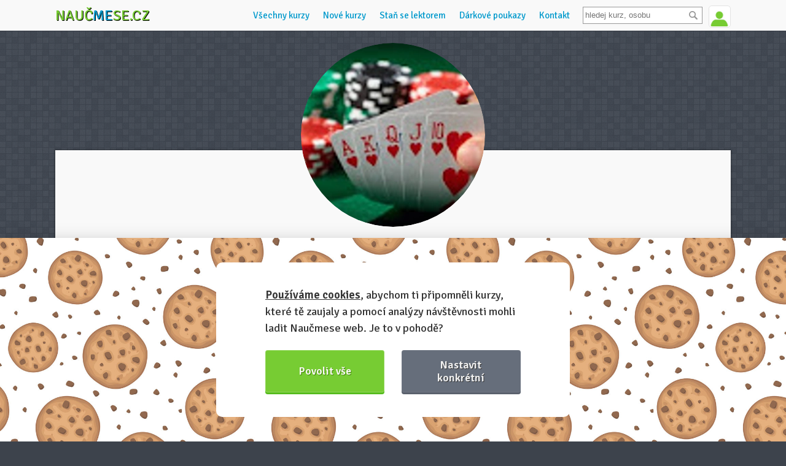

--- FILE ---
content_type: text/html; charset=utf-8
request_url: https://www.naucmese.cz/oscar-manny-1?_fid=lrw6
body_size: 6338
content:
<!DOCTYPE html>
<html class="dark" xmlns="http://www.w3.org/1999/xhtml">
<head>
	<meta http-equiv="Content-Type" content="text/html; charset=utf-8" />
	<meta name="viewport" content="width=device-width, minimum-scale=1.0, maximum-scale=1.0" />
	<meta name="viewport" content="width=device-width, initial-scale=1, maximum-scale=1, user-scalable=no" />
	<meta name="description" content="Získej díky tématickým kurzům nové dovednosti a poznej zajímavé lidi se stejnou vášní" />
	<meta name="description" content="https://1winbet-uz.net" />

	<script src="https://challenges.cloudflare.com/turnstile/v0/api.js" async defer></script>
	<link rel="shortcut icon" href="https://www.naucmese.cz/favicon.ico" type="image/x-icon" />

	<title>Účastník oscar manny | Naučmese</title>

	<script type="text/javascript">
		var __language = "cs";
	</script>

	<link rel="stylesheet" href="/webtemp/changeIdentity.css?v=1769279027">
	<link rel="stylesheet" href="/webtemp/front.css?v=1769279027">

	<script type="application/ld+json">
		{
			"@context": "http://schema.org",
			"@type": "Organization",
			"name": "Naučmese",
			"url": https://www.naucmese.cz,
			"sameAs": [
					http://www.facebook.com/naucmesecz,
					http://www.twitter.com/naucmese,
					http://www.vimeo.com/naucmese,
					https://www.youtube.com/channel/UCfdWpgyEH0p_vlM2r57Jnvw,
					http://www.twitter.com/naucmese,
					http://instagram.com/naucmese
			]
		}
	</script>
	<script>
		WebFontConfig = {
			google: {
				families: ['Signika:400,600']
			},
			active: function() {
				document.cookie ='webfont=1; expires='+(new Date(new Date().getTime() + 86400000)).toGMTString()+'; path=/'
			}
		};
	</script>
	<script src="https://ajax.googleapis.com/ajax/libs/webfont/1/webfont.js" async defer></script>
<link rel="prefetch" href="https://fonts.googleapis.com/css?family=Signika:400,600">
	<!-- Google tag (gtag.js) -->
	<script async src="https://www.googletagmanager.com/gtag/js?id=G-C2HF5M589C"></script>
	<script>
		window.dataLayer = window.dataLayer || [];
		function gtag(){dataLayer.push(arguments);}
		gtag('js', new Date());
		gtag('config', "G-C2HF5M589C");
	</script>
	<script type="text/plain" data-cookiecategory="marketing">
		!function(f,b,e,v,n,t,s) {
		if(f.fbq)return;n=f.fbq=function(){n.callMethod?
		n.callMethod.apply(n,arguments):n.queue.push(arguments)};
		if(!f._fbq)f._fbq=n;n.push=n;n.loaded=!0;n.version='2.0';
		n.queue=[];t=b.createElement(e);t.async=!0;
		t.src=v;s=b.getElementsByTagName(e)[0];
		s.parentNode.insertBefore(t,s)}(window,document,'script',
		'https://connect.facebook.net/en_US/fbevents.js');
		fbq('init', "439124136472985");
		fbq('track', 'PageView');
	</script>

	<script src="/webtemp/front.js?v=1769279027"></script>
	<script src="/webtemp/ajaxHistory.js?v=1769279027"></script>
	<script type="text/javascript" src="/cdn/widgets.js"></script>
	<meta property="og:title" content="oscar manny - Naučmese" />
	<meta property="og:type" content="website" />
		<meta property="og:image" content="https://naucmese.gumlet.io/users/1g4pzo4iinivgfd-2p010z3cdah2j03-acg8ocjozkjpludikzl6-xf4hgs9g9jjzkk0nw2yz-xacmd-9ioa-ly-s96-c.jpg?compress=true&format=jpeg&quality=100&width=300" />
		<meta property="og:image" content="https://naucmese.gumlet.io/users/1g4pzo4iinivgfd-2p010z3cdah2j03-acg8ocjozkjpludikzl6-xf4hgs9g9jjzkk0nw2yz-xacmd-9ioa-ly-s96-c.jpg?compress=true&format=auto&quality=100" />
	<meta property="og:url" content="https://www.naucmese.cz/oscar-manny-1" />
	<meta property="og:description" content="https://1winbet-uz.net">

	<meta property="fb:admins" content="josef.nevoral"/>
	<meta property="fb:app_id" content="263941013692920"/>

</head>

<body class="no-touch">

	<div class="wrapper">
		<div class="header_wrapper">
			<header>
				<div class="logo">
					<a href="/">Nauč<span class="inverse">me</span>se.cz</a>
				</div>


<div class="user">
		<span class="userline login">
			<a href="/prihlasit-se" class="signin">
				<img class="avatar" src="https://www.naucmese.cz/img/default-user-green.jpg" width="35" alt="Přihlásit se" />
			</a>
			<span class="tooltip">Přihlášení <span class="arrow"></span></span>
		</span>
</div>

				<div class="search">
<form action="/oscar-manny-1" method="post" id="frm-search-form" class="search-header">
	<div>
		<input type="text" name="search" placeholder="hledej kurz, osobu" id="search-header" class="text" data-url="/oscar-manny-1?do=search-searchHeader" data-search-url="/vyhledavani">
		<input type="submit" name="_submit" value="" class="button">
		<div class="clear"></div>
	</div>
<input type="hidden" name="_do" value="search-form-submit"></form>

				</div>

				<ul class="navigation">
<li>
	<a href="/" class="homepage" title="Domů">Domů</a>
</li>
<li>
	<a href="/" title="Všechny kurzy">Všechny kurzy</a>
</li>
<li>
	<a href="/nejnovejsi-kurzy" title="Nové kurzy">Nové kurzy</a>
</li>
<li>
	<a href="/umis-neco-dobre" title="Staň se lektorem">Staň se lektorem</a>
</li>
<li>
	<a href="/darkove-poukazy" title="Dárkové poukazy">Dárkové poukazy</a>
</li>
<li>
	<a href="/napiste-nam" title="Kontaktuj nás">Kontakt</a>
</li>
				</ul>

				<div class="navigation-mobile">
					<div class="buttons">
						<button class="hamburger">&#9776;</button>
						<button class="cross">&#9776;</button>
					</div>
					<ul class="menu">
<li>
	<a href="/" class="homepage" title="Domů">Domů</a>
</li>
<li>
	<a href="/" title="Všechny kurzy">Všechny kurzy</a>
</li>
<li>
	<a href="/nejnovejsi-kurzy" title="Nové kurzy">Nové kurzy</a>
</li>
<li>
	<a href="/umis-neco-dobre" title="Staň se lektorem">Staň se lektorem</a>
</li>
<li>
	<a href="/darkove-poukazy" title="Dárkové poukazy">Dárkové poukazy</a>
</li>
<li>
	<a href="/napiste-nam" title="Kontaktuj nás">Kontakt</a>
</li>
					</ul>
				</div>
				<div class="clear"></div>
			</header>
		</div>

		<div class="content">
<div id="snippet-flashMessages-flashMessage">
</div>

	<section class="user">
		<div class="admin_buttons">

		</div>


		<div class="user_wrapper">
			<div class="intro">
				<div class="photo">
<img src="https://naucmese.gumlet.io/users/1g4pzo4iinivgfd-2p010z3cdah2j03-acg8ocjozkjpludikzl6-xf4hgs9g9jjzkk0nw2yz-xacmd-9ioa-ly-s96-c.jpg?compress=true&format=auto&quality=100&width=300&height=300&mode=crop" />				</div>
				<div>
					<h1>oscar manny</h1>

					<div class="clear"></div>

					<p class="stats">
							Na Naučmese od <strong>8. 7. 2024</strong>.
					</p>
				</div>

				<div class="bio">
					<p><a href="https://1winbet-uz.net">https://1winbet-uz.net</a></p>
				</div>
			</div>


			<div class="clear"></div>

			<div class="bookmarks">
				<ul class="bookmarks bookmarks_user_detail hide">
				</ul>

				<div class="clear"></div>

					<div id="snippet--profileAttendantTab">
<div class="attendantTab">
<div id="snippet-userProfileWishlist-userProfileWishlist">
</div>




</div>
					</div>
			</div>
		</div>
	</section>



			<div id="ajax-spinner" style="display: none;"></div>
		</div>
	</div>

	<div class="newsletter_wrapper">
		<div class="wrapper">
			<div class="box">
				<h3>Odebírej náš newsletter</h3>
				<p>Posíláme tipy na nové kurzy, zajímavé a přínosné články. Informujeme o dění a vývoji projektu Naučmese.</p>
<div id="snippet-leaveEmail-">
<div id="snippet-leaveEmail-flashMessages-flashMessage">
</div>

		<form action="/oscar-manny-1" method="post" id="frm-leaveEmail-form" class="ajax">

			<input type="text" name="mail" id="frm-leaveEmail-form-mail" data-nette-rules='[{"op":":blank","msg":"components.leaveemail.rule.mail"}]' class="hide">
			<div class="clear"></div>
			<input type="email" name="email" placeholder="Tvůj e-mail" id="frm-leaveEmail-form-email" required data-nette-rules='[{"op":":filled","msg":"Bez tvého e-mailu to nepůjde kovboji! :)"},{"op":":email","msg":"E-mail je v nesprávném tvaru"}]' class="text">
			<input type="submit" name="send" value="Odebírat" class="submit">
			<span id="frm-leaveEmail-form-email_message" class="form-error-message" style="display: none;"></span>
		<input type="hidden" name="_do" value="leaveEmail-form-submit"></form>

</div>
			</div>
		</div>
	</div>

	<footer class="footer">
		<div class="inside">
			<div class="about">
	<h3>Děláme to s láskou &hearts;</h3>

	<ul class="team">
		<li class="first boy">
			<a href="https://www.naucmese.cz/nela-sevcikova" class="photo">
<span class="image-loader"><img data-src="https://naucmese.gumlet.io/team/7jdeyle0jrk27h8-7242b0fyd0a3l16-img-20210711-201830-2.webp?compress=true&format=jpeg&quality=100&width=50&height=50" /></span>			</a>
			<div class="name">
				<a href="https://www.naucmese.cz/nela-sevcikova">Nela</a>
			</div>
		</li>
		<li class="boy">
			<a href="http://www.naucmese.cz/josef-nevoral" class="photo">
<span class="image-loader"><img data-src="https://naucmese.gumlet.io/team/9546250-pepa.jpg?compress=true&format=jpeg&quality=100&width=50&height=50" /></span>			</a>
			<div class="name">
				<a href="http://www.naucmese.cz/josef-nevoral">Josef</a>
			</div>
		</li>
		<li class="boy">
			<a href="http://www.naucmese.cz/jan-tinka" class="photo">
<span class="image-loader"><img data-src="https://naucmese.gumlet.io/team/5127090-honza.jpg?compress=true&format=jpeg&quality=100&width=50&height=50" /></span>			</a>
			<div class="name">
				<a href="http://www.naucmese.cz/jan-tinka">Honza</a>
			</div>
		</li>
		<li class="last boy">
			<a href="http://www.naucmese.cz/adam-marcan" class="photo">
<span class="image-loader"><img data-src="https://naucmese.gumlet.io/team/6fn2tv7k7kx9ymk-adam-prostor39-squarenew.jpeg?compress=true&format=jpeg&quality=100&width=50&height=50" /></span>			</a>
			<div class="name">
				<a href="http://www.naucmese.cz/adam-marcan">Adam</a>
			</div>
		</li>
	</ul>

				<ul class="socials">
					<li><a href="http://www.facebook.com/naucmesecz" class="facebook"></a></li>
					<li><a href="http://www.twitter.com/naucmese" class="twitter"></a></li>
					<li><a href="http://instagram.com/naucmese" class="instagram"></a></li>
					<li><a href="https://cz.linkedin.com/company/nau%C4%8Dmese-cz" class="linkedin"></a></li>
				</ul>
			</div>

			<div class="nms">
				<h3>Více o Naučmese</h3>
				<ul class="links">
					<li><a href="/o-projektu" title="O projektu">O projektu</a></li>
					<li><a href="https://blog.naucmese.cz" title="Blog: recenze z kurzů, rozhovory a články">Blog: recenze z kurzů, rozhovory a články</a></li>
					<li><a href="https://naucmese.cz/historky" title="Historky z kurzů">Historky z kurzů</a></li>
					<li><a href="/narozeniny" title="Náš příběh jak jde čas :)">Příběh Naučmese</a></li>
					<li><a href="/festivaly" title="Naučmese festivaly">Naučmese festivaly</a></li>
					<li><a href="https://profirmy.naucmese.cz" title="Náš systém pro vaši firmu">Náš systém pro vaši firmu</a></li>
					<li><a href="https://naucmese.cz/seznam-prostor" title="Prostory pro pořádání kurzů">Prostory pro pořádání kurzů</a></li>
					<li><a href="/napiste-nam" title="Kontaktuj nás">Kontakt a fakturační údaje</a></li>
				</ul>
			</div>

			<div class="others">
				<h3>Další informace</h3>
				<ul class="links">
					<li><a href="/umis-neco-dobre" title="Staň se lektorem">Staň se lektorem</a></li>
					<li><a href="https://www.naucmese.cz/kurz/video-jak-pripravit-kurz-na-naucmese-cz">Video: Jak připravit kurz na Naučmese</a></li>
					<li><a href="/dotazy" title="Často kladené dotazy">Často kladené dotazy</a></li>
					<li><a href="/darkove-poukazy" title="Dárkové poukazy">Dárkové poukazy</a></li>
					<li><a href="/podminky-uzivani">Podmínky užívání</a></li>
					<li><a href="/obchodni-podminky">Obchodní podmínky</a></li>
					<li><a href="/cookie-policy">Zásady používání cookie souborů </a></li>
					<li><a href="/pravidla-ochrany-osobnich-udaju">Pravidla ochrany osobních údajů</a></li>
				</ul>
			</div>

			<div class="partners">
				<h3>Partneři</h3>
				<ul>
					<li>
						<a href="https://www.naucmese.cz/platba-benefity" target="_blank">
							<img src="https://www.naucmese.cz/img/partners/benefityplus.png" alt="Benefity Plus" />
						</a>
					</li>
					<li class="benefitycz">
						<a href="https://www.naucmese.cz/platba-benefity" target="_blank">
							<img src="https://www.naucmese.cz/img/partners/benefity.png" alt="Benefity.cz" />
						</a>
					</li>
					<li class="upcz">
						<a href="https://www.naucmese.cz/platba-benefity" target="_blank">
							<img src="https://www.naucmese.cz/img/partners/upcz.png" alt="Benefity Up ČR" />
						</a>
					</li>
					<li class="pluxee">
						<a href="https://www.naucmese.cz/platba-benefity" target="_blank">
							<img src="https://www.naucmese.cz/img/partners/pluxee.svg" alt="Pluxee" />
						</a>
					</li>
					<li class="edenred">
						<a href="https://www.naucmese.cz/platba-benefity" target="_blank">
							<img src="https://www.naucmese.cz/img/partners/edenred.png" alt="Edenred" />
						</a>
					</li>
					<li class="twisto">
						<a href="https://www.twisto.cz" target="_blank">
							<img src="https://www.naucmese.cz/img/partners/twisto.png" alt="Twisto platby" />
						</a>
					</li>
					<li class="gopay">
						<a href="https://www.gopay.com/cs" target="_blank">
							<img src="https://www.naucmese.cz/img/partners/gopay.png" alt="GoPay platby" />
						</a>
					</li>
					<!--li class="cards">
						<img src="https://www.naucmese.cz/img/partners/cards.png" alt="Možnost zaplatit platební kartou VISA a MasterCard" />
					</li-->
				</ul>
			</div>
					<p class="weshare">Naučmese, 2012-2025. <br class="mobile-only"> Sdílíme dovednosti, offline i online. </p>
			<div class="clear"></div>
	
		</div>
		
	</footer>

	<script src="/webtemp/userProfile.js?v=1769279027"></script>
	<script src="/webtemp/bookmarks.js?v=1769279027"></script>
	<script src="/webtemp/search.js?v=1769279027"></script>
	<script src="/webtemp/translation.js?v=1769279027"></script>


	<script type="text/plain" data-cookiecategory="marketing">
		/* <![CDATA[ */
		var google_conversion_id = "997911216";
		var google_custom_params = window.google_tag_params;
		var google_remarketing_only = true;
		/* ]]> */
	</script>
	<script src="https://www.googleadservices.com/pagead/conversion.js" type="text/plain" data-cookiecategory="analytics"></script>
	<noscript>
		<div style="display:inline;">
			<img height="1" width="1" style="border-style:none;" src="https://googleads.g.doubleclick.net/pagead/viewthroughconversion/997911216/?guid=ON&script=0"/>
		</div>
	</noscript>
	<script type="text/plain" data-cookiecategory="necessary">
		window.$crisp=[];
		window.CRISP_WEBSITE_ID="5e084fec-9140-4e41-b5cf-6e551c046ee1";

		(function() {
			d=document;
			s=d.createElement("script");
			s.src="https://client.crisp.chat/l.js";
			s.async=1;
			d.getElementsByTagName("head")[0].appendChild(s);
		})();
	</script>

<script src="https://cdn.jsdelivr.net/gh/orestbida/cookieconsent@v2.8.0/dist/cookieconsent.js"></script>

<script>
    window.addEventListener('load', function(){

        // obtain plugin
        var cc = initCookieConsent();

        // run plugin with your configuration
        cc.run({
            current_lang: 'cs',
            autoclear_cookies: true,                   // default: false
            theme_css: 'https://www.naucmese.cz/css/cookies-consent/cookieconsent.css',  // 🚨 replace with a valid path
            page_scripts: true,                        // default: false

            gui_options: {
                consent_modal: {
                    layout: 'bar',               // box/cloud/bar
                    position: 'bottom left',     // bottom/middle/top + left/right/center
                    transition: 'slide',           // zoom/slide
                    swap_buttons: false            // enable to invert buttons
                },
                settings_modal: {
                    layout: 'box',                 // box/bar
                    // position: 'left',           // left/right
                    transition: 'zoom'            // zoom/slide
                }
            },

            onFirstAction: function(user_preferences, cookie){
                // callback triggered only once on the first accept/reject action
            },

            onAccept: function (cookie) {
                // callback triggered on the first accept/reject action, and after each page load
            },

            onChange: function (cookie, changed_categories) {
                // callback triggered when user changes preferences after consent has already been given
            },

            languages: {
                'cs': {
                    consent_modal: {
                        title: '',
                        description: '<a href="https://www.naucmese.cz/cookie-policy"><strong>Používáme cookies</strong></a>, abychom ti připomněli kurzy, které tě zaujaly a pomocí analýzy návštěvnosti mohli ladit Naučmese web. Je to v pohodě?',
                        primary_btn: {
                            text: 'Povolit vše',
                            role: 'accept_all'              // 'accept_selected' or 'accept_all'
                        },
                        secondary_btn: {
                            text: 'Nastavit konkrétní',
                            role: 'settings'        // 'settings' or 'accept_necessary'
                        }
                    },
                    settings_modal: {
                        title: 'Nastavení cookies',
                        save_settings_btn: 'Uložit nastavení',
                        accept_all_btn: 'Přijmout vše',
                        reject_all_btn: 'Zamítnout vše',
                        close_btn_label: 'Zavřít',
                        blocks: [
                            {
                                title: 'Používání cookies 📢',
                                description: 'Cookies jsou drobné textové dokumenty, vytvořené webovou stránkou, které jsou ukládány na zařízení návštěvníků webové stránky www.naucmese.cz pomocí prohlížeče. Tyto soubory jsou při návratu na webovou stránku pomocí prohlížeče odeslány zpět na servery. S pomocí cookies má webová stránka informace o předchozích aktivitách uživatelů. Jedná se pouze o údaje o užívání webu www.naucmese.cz nikoli o užívání ostatních stránek, procházených uživatelem. Informace obsažené v cookies jsou anonymní, neobsahují citlivé údaje, které by mohly vést k identifikaci osoby.'
                            }, {
                                title: 'Nutné technické cookies',
                                description: 'Nutné technické cookies jsou vyžadovány pro správné fungování systému a všech funkcí, které Vám poskytujeme. Bez technických cookies není možné systém využívat a nemohou být zakázány.',
                                toggle: {
                                    value: 'necessary',
                                    enabled: true,
                                    readonly: true          // cookie categories with readonly=true are all treated as "necessary cookies"
                                }
                            }, {
                                title: 'Analytické cookies',
                                description: 'Použiváme Google Analytics – pomocí statistických dat, které nám tyto soubory poskytují se snažíme optimalizovat funkčnost webových stránek a zvýšit jejich uživatelskou přívětivost.',
                                toggle: {
                                    value: 'analytics',     // your cookie category
                                    enabled: false,
                                    readonly: false
                                }
                            }, {
                                title: 'Marketingové cookies',
                                description: 'Používáme Facebook Pixel a Google Ads pro vytváření reklamních kampaní. Ty jsou prováděny pomocí PPC (platba za kliknutí) reklam. Při vytváření marketingových strategií je využíváno remarketingu. Remarketing je reklamní postup při kterém se reklama zobrazuje uživatelům, kteří již navštívili naše webové stránky, konkrétně www.naucmese.cz. Rozpoznání již navštívivších uživatelů je prováděno právě pomocí souborů cookies. Tento proces nerozkrývá anonymitu uživatelů ani nijak neidentifikuje jejich totožnost.',
                                toggle: {
                                    value: 'marketing',
                                    enabled: false,
                                    readonly: false
                                }
                            }, {
                                title: 'Více informací',
                                description: 'Více informací o použivání cookies najdeš na stránce <a class="cc-link" href="https://www.naucmese.cz/cookie-policy">Zásady používání cookie souborů</a>.',
                            }
                        ]
                    }
                }
            }
        });
    });
</script>
</body>
</html>


--- FILE ---
content_type: application/javascript
request_url: https://www.naucmese.cz/webtemp/userProfile.js?v=1769279027
body_size: 741
content:
$(document).ready(function(){initOnStartupStickyUserProfile();$.nette.ext('init-on-startup-sticky-user-profile',{load:function(){initOnStartupStickyUserProfile();}});});function initOnStartupStickyUserProfile(){$(window).scroll(stickyUserProfileRelocate);stickyUserProfileRelocate();}
function stickyUserProfileRelocate(){var $el=$('div.userStickyBox');if($el.length>0){var windowTop=$(window).scrollTop(),$header=$('.header_wrapper'),headerHeight=$header.outerHeight()||0,anchorTop=0,$elAnchor=$('section.user .user_wrapper .bio.lector');if($elAnchor&&$elAnchor.length>0){anchorTop=$elAnchor.offset().top;}
if(windowTop>anchorTop-headerHeight){$el.addClass('stick');$header.addClass('hide').removeClass('show');$header.find('div.navigation-mobile ul.menu').hide();}else{$el.removeClass('stick');$header.addClass('show').removeClass('hide');$el.find('div.navigation-mobile ul.menu').hide();}}}